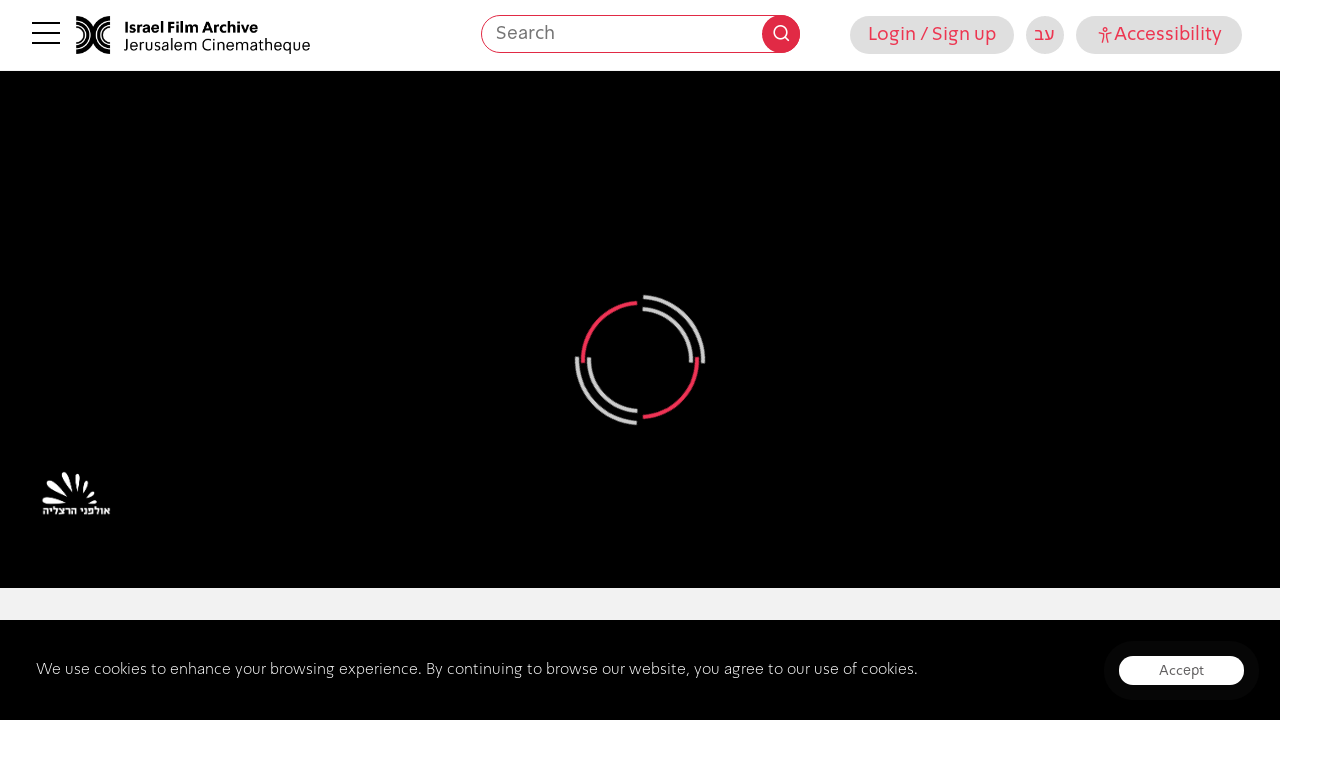

--- FILE ---
content_type: text/html; charset=UTF-8
request_url: https://jfc.org.il/wp-admin/admin-ajax.php
body_size: -329
content:
{"otp":"20160313versASE3230y6E3p7eH7F3NwCsECgEAUnhO4fL2zRqE6Q7CrBU44YjSp","playbackInfo":"eyJ2aWRlb0lkIjoiZjA4ZTEzM2EwYzYwNDcwNWJmZjVmNGM3NWM2NTIzZWIifQ=="}

--- FILE ---
content_type: text/css; charset=UTF-8
request_url: https://jfc.org.il/wp-content/themes/cinematech_fatfish/global/assets/css/icomoon.css?ver=2.1.31
body_size: 2221
content:
@font-face {
  font-family: 'icomoon';
  src:  url('fonts/icomoon.eot?txdh5s');
  src:  url('fonts/icomoon.eot?txdh5s#iefix') format('embedded-opentype'),
  url('fonts/icomoon.ttf?txdh5s') format('truetype'),
  url('fonts/icomoon.woff?txdh5s') format('woff'),
  url('fonts/icomoon.svg?txdh5s#icomoon') format('svg');
  font-weight: normal;
  font-style: normal;
  font-display: block;
}

[class^="icon-"], [class*=" icon-"] {
  /* use !important to prevent issues with browser extensions that change fonts */
  font-family: 'icomoon' !important;
  speak: never;
  font-style: normal;
  font-weight: normal;
  font-variant: normal;
  text-transform: none;
  line-height: 1;

  /* Better Font Rendering =========== */
  -webkit-font-smoothing: antialiased;
  -moz-osx-font-smoothing: grayscale;
}

.icon-icon_fullview_white:before {
  content: "\e947";
  color: #fff;
}
.icon-Combined-Shape-1:before {
  content: "\e953";
  color: #0277ff;
}
.icon-new-IFA-logo-final .path1:before {
  content: "\e96d";
  color: rgb(0, 0, 0);
}
.icon-new-IFA-logo-final .path2:before {
  content: "\e96e";
  margin-left: -4.423828125em;
  color: rgb(0, 0, 0);
}
.icon-new-IFA-logo-final .path3:before {
  content: "\e96f";
  margin-left: -4.423828125em;
  color: rgb(0, 0, 0);
}
.icon-new-IFA-logo-final .path4:before {
  content: "\e978";
  margin-left: -4.423828125em;
  color: rgb(0, 0, 0);
}
.icon-new-IFA-logo-final .path5:before {
  content: "\e979";
  margin-left: -4.423828125em;
  color: rgb(0, 0, 0);
}
.icon-new-IFA-logo-final .path6:before {
  content: "\e97a";
  margin-left: -4.423828125em;
  color: rgb(0, 0, 0);
}
.icon-new-IFA-logo-final .path7:before {
  content: "\e97b";
  margin-left: -4.423828125em;
  color: rgb(0, 0, 0);
}
.icon-new-IFA-logo-final .path8:before {
  content: "\e97c";
  margin-left: -4.423828125em;
  color: rgb(0, 0, 0);
}
.icon-new-IFA-logo-final .path9:before {
  content: "\e97d";
  margin-left: -4.423828125em;
  color: rgb(0, 0, 0);
}
.icon-new-IFA-logo-final .path10:before {
  content: "\e97e";
  margin-left: -4.423828125em;
  color: rgb(0, 0, 0);
}
.icon-new-IFA-logo-final .path11:before {
  content: "\e97f";
  margin-left: -4.423828125em;
  color: rgb(0, 0, 0);
}
.icon-new-IFA-logo-final .path12:before {
  content: "\e980";
  margin-left: -4.423828125em;
  color: rgb(0, 0, 0);
}
.icon-new-IFA-logo-final .path13:before {
  content: "\e981";
  margin-left: -4.423828125em;
  color: rgb(0, 0, 0);
}
.icon-new-IFA-logo-final .path14:before {
  content: "\e982";
  margin-left: -4.423828125em;
  color: rgb(0, 0, 0);
}
.icon-new-IFA-logo-final .path15:before {
  content: "\e983";
  margin-left: -4.423828125em;
  color: rgb(0, 0, 0);
}
.icon-new-IFA-logo-final .path16:before {
  content: "\e984";
  margin-left: -4.423828125em;
  color: rgb(0, 0, 0);
}
.icon-new-IFA-logo-final .path17:before {
  content: "\e985";
  margin-left: -4.423828125em;
  color: rgb(0, 0, 0);
}
.icon-new-IFA-logo-final .path18:before {
  content: "\e986";
  margin-left: -4.423828125em;
  color: rgb(0, 0, 0);
}
.icon-new-IFA-logo-final .path19:before {
  content: "\e987";
  margin-left: -4.423828125em;
  color: rgb(0, 0, 0);
}
.icon-new-IFA-logo-final .path20:before {
  content: "\e988";
  margin-left: -4.423828125em;
  color: rgb(0, 0, 0);
}
.icon-new-IFA-logo-final .path21:before {
  content: "\e989";
  margin-left: -4.423828125em;
  color: rgb(0, 0, 0);
}
.icon-new-IFA-logo-final .path22:before {
  content: "\e98a";
  margin-left: -4.423828125em;
  color: rgb(0, 0, 0);
}
.icon-new-IFA-logo-final .path23:before {
  content: "\e98b";
  margin-left: -4.423828125em;
  color: rgb(0, 0, 0);
}
.icon-new-IFA-logo-final .path24:before {
  content: "\e98c";
  margin-left: -4.423828125em;
  color: rgb(68, 68, 68);
}
.icon-new-IFA-logo-final .path25:before {
  content: "\e98d";
  margin-left: -4.423828125em;
  color: rgb(68, 68, 68);
}
.icon-new-IFA-logo-final .path26:before {
  content: "\e98e";
  margin-left: -4.423828125em;
  color: rgb(67, 67, 67);
}
.icon-new-IFA-logo-final .path27:before {
  content: "\e98f";
  margin-left: -4.423828125em;
  color: rgb(67, 67, 67);
}
.icon-new-IFA-logo-final .path28:before {
  content: "\e990";
  margin-left: -4.423828125em;
  color: rgb(66, 66, 66);
}
.icon-new-IFA-logo-final .path29:before {
  content: "\e991";
  margin-left: -4.423828125em;
  color: rgb(66, 66, 66);
}
.icon-new-IFA-logo-final .path30:before {
  content: "\e992";
  margin-left: -4.423828125em;
  color: rgb(65, 65, 65);
}
.icon-new-IFA-logo-final .path31:before {
  content: "\e993";
  margin-left: -4.423828125em;
  color: rgb(65, 65, 65);
}
.icon-new-IFA-logo-final .path32:before {
  content: "\e994";
  margin-left: -4.423828125em;
  color: rgb(64, 64, 64);
}
.icon-new-IFA-logo-final .path33:before {
  content: "\e995";
  margin-left: -4.423828125em;
  color: rgb(64, 64, 64);
}
.icon-new-IFA-logo-final .path34:before {
  content: "\e996";
  margin-left: -4.423828125em;
  color: rgb(63, 63, 63);
}
.icon-new-IFA-logo-final .path35:before {
  content: "\e997";
  margin-left: -4.423828125em;
  color: rgb(63, 63, 63);
}
.icon-new-IFA-logo-final .path36:before {
  content: "\e998";
  margin-left: -4.423828125em;
  color: rgb(62, 62, 62);
}
.icon-new-IFA-logo-final .path37:before {
  content: "\e999";
  margin-left: -4.423828125em;
  color: rgb(62, 62, 62);
}
.icon-new-IFA-logo-final .path38:before {
  content: "\e99a";
  margin-left: -4.423828125em;
  color: rgb(61, 61, 61);
}
.icon-new-IFA-logo-final .path39:before {
  content: "\e99b";
  margin-left: -4.423828125em;
  color: rgb(60, 60, 60);
}
.icon-new-IFA-logo-final .path40:before {
  content: "\e99c";
  margin-left: -4.423828125em;
  color: rgb(60, 60, 60);
}
.icon-new-IFA-logo-final .path41:before {
  content: "\e99d";
  margin-left: -4.423828125em;
  color: rgb(59, 59, 59);
}
.icon-new-IFA-logo-final .path42:before {
  content: "\e99e";
  margin-left: -4.423828125em;
  color: rgb(59, 59, 59);
}
.icon-new-IFA-logo-final .path43:before {
  content: "\e99f";
  margin-left: -4.423828125em;
  color: rgb(58, 58, 58);
}
.icon-new-IFA-logo-final .path44:before {
  content: "\e9a0";
  margin-left: -4.423828125em;
  color: rgb(58, 58, 58);
}
.icon-new-IFA-logo-final .path45:before {
  content: "\e9a1";
  margin-left: -4.423828125em;
  color: rgb(57, 57, 57);
}
.icon-new-IFA-logo-final .path46:before {
  content: "\e9a2";
  margin-left: -4.423828125em;
  color: rgb(57, 57, 57);
}
.icon-new-IFA-logo-final .path47:before {
  content: "\e9a3";
  margin-left: -4.423828125em;
  color: rgb(56, 56, 56);
}
.icon-new-IFA-logo-final .path48:before {
  content: "\e9a4";
  margin-left: -4.423828125em;
  color: rgb(56, 56, 56);
}
.icon-new-IFA-logo-final .path49:before {
  content: "\e9a5";
  margin-left: -4.423828125em;
  color: rgb(55, 55, 55);
}
.icon-new-IFA-logo-final .path50:before {
  content: "\e9a6";
  margin-left: -4.423828125em;
  color: rgb(55, 55, 55);
}
.icon-new-IFA-logo-final .path51:before {
  content: "\e9a7";
  margin-left: -4.423828125em;
  color: rgb(54, 54, 54);
}
.icon-new-IFA-logo-final .path52:before {
  content: "\e9a8";
  margin-left: -4.423828125em;
  color: rgb(54, 54, 54);
}
.icon-new-IFA-logo-final .path53:before {
  content: "\e9a9";
  margin-left: -4.423828125em;
  color: rgb(53, 53, 53);
}
.icon-new-IFA-logo-final .path54:before {
  content: "\e9aa";
  margin-left: -4.423828125em;
  color: rgb(53, 53, 53);
}
.icon-new-IFA-logo-final .path55:before {
  content: "\e9ab";
  margin-left: -4.423828125em;
  color: rgb(52, 52, 52);
}
.icon-new-IFA-logo-final .path56:before {
  content: "\e9ac";
  margin-left: -4.423828125em;
  color: rgb(52, 52, 52);
}
.icon-new-IFA-logo-final .path57:before {
  content: "\e9ad";
  margin-left: -4.423828125em;
  color: rgb(51, 51, 51);
}
.icon-new-IFA-logo-final .path58:before {
  content: "\e9ae";
  margin-left: -4.423828125em;
  color: rgb(51, 51, 51);
}
.icon-new-IFA-logo-final .path59:before {
  content: "\e9af";
  margin-left: -4.423828125em;
  color: rgb(50, 50, 50);
}
.icon-new-IFA-logo-final .path60:before {
  content: "\e9b0";
  margin-left: -4.423828125em;
  color: rgb(50, 50, 50);
}
.icon-new-IFA-logo-final .path61:before {
  content: "\e9b1";
  margin-left: -4.423828125em;
  color: rgb(49, 49, 49);
}
.icon-new-IFA-logo-final .path62:before {
  content: "\e9b2";
  margin-left: -4.423828125em;
  color: rgb(49, 49, 49);
}
.icon-new-IFA-logo-final .path63:before {
  content: "\e9b3";
  margin-left: -4.423828125em;
  color: rgb(48, 48, 48);
}
.icon-new-IFA-logo-final .path64:before {
  content: "\e9b4";
  margin-left: -4.423828125em;
  color: rgb(48, 48, 48);
}
.icon-new-IFA-logo-final .path65:before {
  content: "\e9b5";
  margin-left: -4.423828125em;
  color: rgb(47, 47, 47);
}
.icon-new-IFA-logo-final .path66:before {
  content: "\e9b6";
  margin-left: -4.423828125em;
  color: rgb(47, 47, 47);
}
.icon-new-IFA-logo-final .path67:before {
  content: "\e9b7";
  margin-left: -4.423828125em;
  color: rgb(46, 46, 46);
}
.icon-new-IFA-logo-final .path68:before {
  content: "\e9b8";
  margin-left: -4.423828125em;
  color: rgb(46, 46, 46);
}
.icon-new-IFA-logo-final .path69:before {
  content: "\e9b9";
  margin-left: -4.423828125em;
  color: rgb(45, 45, 45);
}
.icon-new-IFA-logo-final .path70:before {
  content: "\e9ba";
  margin-left: -4.423828125em;
  color: rgb(45, 45, 45);
}
.icon-new-IFA-logo-final .path71:before {
  content: "\e9bb";
  margin-left: -4.423828125em;
  color: rgb(44, 44, 44);
}
.icon-new-IFA-logo-final .path72:before {
  content: "\e9bc";
  margin-left: -4.423828125em;
  color: rgb(44, 44, 44);
}
.icon-new-IFA-logo-final .path73:before {
  content: "\e9bd";
  margin-left: -4.423828125em;
  color: rgb(43, 43, 43);
}
.icon-new-IFA-logo-final .path74:before {
  content: "\e9be";
  margin-left: -4.423828125em;
  color: rgb(43, 43, 43);
}
.icon-new-IFA-logo-final .path75:before {
  content: "\e9bf";
  margin-left: -4.423828125em;
  color: rgb(42, 42, 42);
}
.icon-new-IFA-logo-final .path76:before {
  content: "\e9c0";
  margin-left: -4.423828125em;
  color: rgb(42, 42, 42);
}
.icon-new-IFA-logo-final .path77:before {
  content: "\e9c1";
  margin-left: -4.423828125em;
  color: rgb(41, 41, 41);
}
.icon-new-IFA-logo-final .path78:before {
  content: "\e9c2";
  margin-left: -4.423828125em;
  color: rgb(41, 41, 41);
}
.icon-new-IFA-logo-final .path79:before {
  content: "\e9c3";
  margin-left: -4.423828125em;
  color: rgb(40, 40, 40);
}
.icon-new-IFA-logo-final .path80:before {
  content: "\e9c4";
  margin-left: -4.423828125em;
  color: rgb(40, 40, 40);
}
.icon-new-IFA-logo-final .path81:before {
  content: "\e9c5";
  margin-left: -4.423828125em;
  color: rgb(39, 39, 39);
}
.icon-new-IFA-logo-final .path82:before {
  content: "\e9c6";
  margin-left: -4.423828125em;
  color: rgb(39, 39, 39);
}
.icon-new-IFA-logo-final .path83:before {
  content: "\e9c7";
  margin-left: -4.423828125em;
  color: rgb(38, 38, 38);
}
.icon-new-IFA-logo-final .path84:before {
  content: "\e9c8";
  margin-left: -4.423828125em;
  color: rgb(38, 38, 38);
}
.icon-new-IFA-logo-final .path85:before {
  content: "\e9c9";
  margin-left: -4.423828125em;
  color: rgb(37, 37, 37);
}
.icon-new-IFA-logo-final .path86:before {
  content: "\e9ca";
  margin-left: -4.423828125em;
  color: rgb(37, 37, 37);
}
.icon-new-IFA-logo-final .path87:before {
  content: "\e9cb";
  margin-left: -4.423828125em;
  color: rgb(36, 36, 36);
}
.icon-new-IFA-logo-final .path88:before {
  content: "\e9cc";
  margin-left: -4.423828125em;
  color: rgb(36, 36, 36);
}
.icon-new-IFA-logo-final .path89:before {
  content: "\e9cd";
  margin-left: -4.423828125em;
  color: rgb(35, 35, 35);
}
.icon-new-IFA-logo-final .path90:before {
  content: "\e9ce";
  margin-left: -4.423828125em;
  color: rgb(35, 35, 35);
}
.icon-new-IFA-logo-final .path91:before {
  content: "\e9cf";
  margin-left: -4.423828125em;
  color: rgb(34, 34, 34);
}
.icon-new-IFA-logo-final .path92:before {
  content: "\e9d0";
  margin-left: -4.423828125em;
  color: rgb(34, 34, 34);
}
.icon-new-IFA-logo-final .path93:before {
  content: "\e9d1";
  margin-left: -4.423828125em;
  color: rgb(33, 33, 33);
}
.icon-new-IFA-logo-final .path94:before {
  content: "\e9d2";
  margin-left: -4.423828125em;
  color: rgb(33, 33, 33);
}
.icon-new-IFA-logo-final .path95:before {
  content: "\e9d3";
  margin-left: -4.423828125em;
  color: rgb(32, 32, 32);
}
.icon-new-IFA-logo-final .path96:before {
  content: "\e9d4";
  margin-left: -4.423828125em;
  color: rgb(32, 32, 32);
}
.icon-new-IFA-logo-final .path97:before {
  content: "\e9d5";
  margin-left: -4.423828125em;
  color: rgb(31, 31, 31);
}
.icon-new-IFA-logo-final .path98:before {
  content: "\e9d6";
  margin-left: -4.423828125em;
  color: rgb(30, 30, 30);
}
.icon-new-IFA-logo-final .path99:before {
  content: "\e9d7";
  margin-left: -4.423828125em;
  color: rgb(30, 30, 30);
}
.icon-new-IFA-logo-final .path100:before {
  content: "\e9d8";
  margin-left: -4.423828125em;
  color: rgb(29, 29, 29);
}
.icon-new-IFA-logo-final .path101:before {
  content: "\e9d9";
  margin-left: -4.423828125em;
  color: rgb(29, 29, 29);
}
.icon-new-IFA-logo-final .path102:before {
  content: "\e9da";
  margin-left: -4.423828125em;
  color: rgb(28, 28, 28);
}
.icon-new-IFA-logo-final .path103:before {
  content: "\e9db";
  margin-left: -4.423828125em;
  color: rgb(28, 28, 28);
}
.icon-new-IFA-logo-final .path104:before {
  content: "\e9dc";
  margin-left: -4.423828125em;
  color: rgb(27, 27, 27);
}
.icon-new-IFA-logo-final .path105:before {
  content: "\e9dd";
  margin-left: -4.423828125em;
  color: rgb(27, 27, 27);
}
.icon-new-IFA-logo-final .path106:before {
  content: "\e9de";
  margin-left: -4.423828125em;
  color: rgb(26, 26, 26);
}
.icon-new-IFA-logo-final .path107:before {
  content: "\e9df";
  margin-left: -4.423828125em;
  color: rgb(26, 26, 26);
}
.icon-new-IFA-logo-final .path108:before {
  content: "\e9e0";
  margin-left: -4.423828125em;
  color: rgb(25, 25, 25);
}
.icon-new-IFA-logo-final .path109:before {
  content: "\e9e1";
  margin-left: -4.423828125em;
  color: rgb(25, 25, 25);
}
.icon-new-IFA-logo-final .path110:before {
  content: "\e9e2";
  margin-left: -4.423828125em;
  color: rgb(24, 24, 24);
}
.icon-new-IFA-logo-final .path111:before {
  content: "\e9e3";
  margin-left: -4.423828125em;
  color: rgb(24, 24, 24);
}
.icon-new-IFA-logo-final .path112:before {
  content: "\e9e4";
  margin-left: -4.423828125em;
  color: rgb(23, 23, 23);
}
.icon-new-IFA-logo-final .path113:before {
  content: "\e9e5";
  margin-left: -4.423828125em;
  color: rgb(23, 23, 23);
}
.icon-new-IFA-logo-final .path114:before {
  content: "\e9e6";
  margin-left: -4.423828125em;
  color: rgb(22, 22, 22);
}
.icon-new-IFA-logo-final .path115:before {
  content: "\e9e7";
  margin-left: -4.423828125em;
  color: rgb(22, 22, 22);
}
.icon-new-IFA-logo-final .path116:before {
  content: "\e9e8";
  margin-left: -4.423828125em;
  color: rgb(21, 21, 21);
}
.icon-new-IFA-logo-final .path117:before {
  content: "\e9e9";
  margin-left: -4.423828125em;
  color: rgb(21, 21, 21);
}
.icon-new-IFA-logo-final .path118:before {
  content: "\e9ea";
  margin-left: -4.423828125em;
  color: rgb(20, 20, 20);
}
.icon-new-IFA-logo-final .path119:before {
  content: "\e9eb";
  margin-left: -4.423828125em;
  color: rgb(20, 20, 20);
}
.icon-new-IFA-logo-final .path120:before {
  content: "\e9ec";
  margin-left: -4.423828125em;
  color: rgb(19, 19, 19);
}
.icon-new-IFA-logo-final .path121:before {
  content: "\e9ed";
  margin-left: -4.423828125em;
  color: rgb(19, 19, 19);
}
.icon-new-IFA-logo-final .path122:before {
  content: "\e9ee";
  margin-left: -4.423828125em;
  color: rgb(18, 18, 18);
}
.icon-new-IFA-logo-final .path123:before {
  content: "\e9ef";
  margin-left: -4.423828125em;
  color: rgb(18, 18, 18);
}
.icon-new-IFA-logo-final .path124:before {
  content: "\e9f0";
  margin-left: -4.423828125em;
  color: rgb(17, 17, 17);
}
.icon-new-IFA-logo-final .path125:before {
  content: "\e9f1";
  margin-left: -4.423828125em;
  color: rgb(17, 17, 17);
}
.icon-new-IFA-logo-final .path126:before {
  content: "\e9f2";
  margin-left: -4.423828125em;
  color: rgb(16, 16, 16);
}
.icon-new-IFA-logo-final .path127:before {
  content: "\e9f3";
  margin-left: -4.423828125em;
  color: rgb(16, 16, 16);
}
.icon-new-IFA-logo-final .path128:before {
  content: "\e9f4";
  margin-left: -4.423828125em;
  color: rgb(15, 15, 15);
}
.icon-new-IFA-logo-final .path129:before {
  content: "\e9f5";
  margin-left: -4.423828125em;
  color: rgb(15, 15, 15);
}
.icon-new-IFA-logo-final .path130:before {
  content: "\e9f6";
  margin-left: -4.423828125em;
  color: rgb(14, 14, 14);
}
.icon-new-IFA-logo-final .path131:before {
  content: "\e9f7";
  margin-left: -4.423828125em;
  color: rgb(14, 14, 14);
}
.icon-new-IFA-logo-final .path132:before {
  content: "\e9f8";
  margin-left: -4.423828125em;
  color: rgb(13, 13, 13);
}
.icon-new-IFA-logo-final .path133:before {
  content: "\e9f9";
  margin-left: -4.423828125em;
  color: rgb(13, 13, 13);
}
.icon-new-IFA-logo-final .path134:before {
  content: "\e9fa";
  margin-left: -4.423828125em;
  color: rgb(12, 12, 12);
}
.icon-new-IFA-logo-final .path135:before {
  content: "\e9fb";
  margin-left: -4.423828125em;
  color: rgb(12, 12, 12);
}
.icon-new-IFA-logo-final .path136:before {
  content: "\e9fc";
  margin-left: -4.423828125em;
  color: rgb(11, 11, 11);
}
.icon-new-IFA-logo-final .path137:before {
  content: "\e9fd";
  margin-left: -4.423828125em;
  color: rgb(11, 11, 11);
}
.icon-new-IFA-logo-final .path138:before {
  content: "\e9fe";
  margin-left: -4.423828125em;
  color: rgb(10, 10, 10);
}
.icon-new-IFA-logo-final .path139:before {
  content: "\e9ff";
  margin-left: -4.423828125em;
  color: rgb(10, 10, 10);
}
.icon-new-IFA-logo-final .path140:before {
  content: "\ea00";
  margin-left: -4.423828125em;
  color: rgb(9, 9, 9);
}
.icon-new-IFA-logo-final .path141:before {
  content: "\ea01";
  margin-left: -4.423828125em;
  color: rgb(9, 9, 9);
}
.icon-new-IFA-logo-final .path142:before {
  content: "\ea02";
  margin-left: -4.423828125em;
  color: rgb(8, 8, 8);
}
.icon-new-IFA-logo-final .path143:before {
  content: "\ea03";
  margin-left: -4.423828125em;
  color: rgb(8, 8, 8);
}
.icon-new-IFA-logo-final .path144:before {
  content: "\ea04";
  margin-left: -4.423828125em;
  color: rgb(7, 7, 7);
}
.icon-new-IFA-logo-final .path145:before {
  content: "\ea05";
  margin-left: -4.423828125em;
  color: rgb(7, 7, 7);
}
.icon-new-IFA-logo-final .path146:before {
  content: "\ea06";
  margin-left: -4.423828125em;
  color: rgb(6, 6, 6);
}
.icon-new-IFA-logo-final .path147:before {
  content: "\ea07";
  margin-left: -4.423828125em;
  color: rgb(6, 6, 6);
}
.icon-new-IFA-logo-final .path148:before {
  content: "\ea08";
  margin-left: -4.423828125em;
  color: rgb(5, 5, 5);
}
.icon-new-IFA-logo-final .path149:before {
  content: "\ea09";
  margin-left: -4.423828125em;
  color: rgb(5, 5, 5);
}
.icon-new-IFA-logo-final .path150:before {
  content: "\ea0a";
  margin-left: -4.423828125em;
  color: rgb(4, 4, 4);
}
.icon-new-IFA-logo-final .path151:before {
  content: "\ea0b";
  margin-left: -4.423828125em;
  color: rgb(4, 4, 4);
}
.icon-new-IFA-logo-final .path152:before {
  content: "\ea0c";
  margin-left: -4.423828125em;
  color: rgb(3, 3, 3);
}
.icon-new-IFA-logo-final .path153:before {
  content: "\ea0d";
  margin-left: -4.423828125em;
  color: rgb(3, 3, 3);
}
.icon-new-IFA-logo-final .path154:before {
  content: "\ea0e";
  margin-left: -4.423828125em;
  color: rgb(2, 2, 2);
}
.icon-new-IFA-logo-final .path155:before {
  content: "\ea0f";
  margin-left: -4.423828125em;
  color: rgb(2, 2, 2);
}
.icon-new-IFA-logo-final .path156:before {
  content: "\ea10";
  margin-left: -4.423828125em;
  color: rgb(1, 1, 1);
}
.icon-new-IFA-logo-final .path157:before {
  content: "\ea11";
  margin-left: -4.423828125em;
  color: rgb(0, 0, 0);
}
.icon-new-IFA-logo-final .path158:before {
  content: "\ea12";
  margin-left: -4.423828125em;
  color: rgb(0, 0, 0);
}
.icon-new-IFA-logo-final .path159:before {
  content: "\ea13";
  margin-left: -4.423828125em;
  color: rgb(0, 0, 0);
}
.icon-new-IFA-logo-final .path160:before {
  content: "\ea14";
  margin-left: -4.423828125em;
  color: rgb(255, 255, 255);
}
.icon-google:before {
  content: "\e969";
}
.icon-icon_mailbox:before {
  content: "\e96c";
  color: #e12a45;
}
.icon-UI_icon_warning_delete:before {
  content: "\e966";
  color: #e12a45;
}
.icon-UI_icon_warning_delete_1:before {
  content: "\e967";
  color: #e12a45;
}
.icon-UI_icon_warning_delete_Copy_3:before {
  content: "\e968";
  color: #e12a45;
}
.icon-icon_google3 .path1:before {
  content: "\e970";
  color: rgb(62, 130, 241);
}
.icon-icon_google3 .path2:before {
  content: "\e971";
  margin-left: -1em;
  color: rgb(50, 167, 83);
}
.icon-icon_google3 .path3:before {
  content: "\e972";
  margin-left: -1em;
  color: rgb(249, 187, 0);
}
.icon-icon_google3 .path4:before {
  content: "\e973";
  margin-left: -1em;
  color: rgb(231, 65, 51);
}
.icon-icon_google2 .path1:before {
  content: "\e974";
  color: rgb(62, 130, 241);
}
.icon-icon_google2 .path2:before {
  content: "\e975";
  margin-left: -1em;
  color: rgb(50, 167, 83);
}
.icon-icon_google2 .path3:before {
  content: "\e976";
  margin-left: -1em;
  color: rgb(249, 187, 0);
}
.icon-icon_google2 .path4:before {
  content: "\e977";
  margin-left: -1em;
  color: rgb(231, 65, 51);
}
.icon-icon_facebook .path1:before {
  content: "\e95c";
  color: rgb(24, 119, 242);
}
.icon-icon_facebook .path2:before {
  content: "\e95d";
  margin-left: -0.94140625em;
  color: rgb(255, 255, 255);
}
.icon-icon_archive_catalog:before {
  content: "\e94b";
  color: #9b9b9b;
}
.icon-eye1:before {
  content: "\e951";
  color: #fff;
}
.icon-movie_external_link:before {
  content: "\e943";
  color: #e12a45;
}
.icon-UI_arrow_back_black_1x_1:before {
  content: "\e95a";
}
.icon-UI_icon_v_green_Copy_2:before {
  content: "\e959";
  color: #00c278;
}
.icon-icon_soundfile:before {
  content: "\e940";
  color: #9b9b9b;
}
.icon-logos_logo_cinema_english:before {
  content: "\e96b";
}
.icon-logos_logo_cinema:before {
  content: "\e96a";
}
.icon-UI_icon_pdf:before {
  content: "\e93e";
  color: #e12a45;
}
.icon-age_marker_red-1:before {
  content: "\e957";
  color: #e12a45;
}
.icon-icon-4k_white:before {
  content: "\e93f";
  color: #fff;
}
.icon-google1 .path1:before {
  content: "\e95e";
  color: rgb(62, 130, 241);
}
.icon-google1 .path2:before {
  content: "\e95f";
  margin-left: -1em;
  color: rgb(50, 167, 83);
}
.icon-google1 .path3:before {
  content: "\e960";
  margin-left: -1em;
  color: rgb(249, 187, 0);
}
.icon-google1 .path4:before {
  content: "\e961";
  margin-left: -1em;
  color: rgb(231, 65, 51);
}
.icon-icon_next_big:before {
  content: "\e939";
  color: #fff;
}
.icon-icon_play_big:before {
  content: "\e93a";
  color: #fff;
}
.icon-icon_prev_big:before {
  content: "\e93b";
  color: #fff;
}
.icon-icon_help:before {
  content: "\ea18";
}
.icon-icon_negisut:before {
  content: "\ea17";
}
.icon-icons_icon_fullscreen_white_copy:before {
  content: "\ea16";
  color: #fff;
}
.icon-icons_icon_save_white:before {
  content: "\ea15";
  color: #f8f8f8;
}
.icon-more:before {
  content: "\e965";
  color: #9b9b9b;
}
.icon-exit_fullscreen:before {
  content: "\e964";
  color: #fff;
}
.icon-icons_icon_fullscreen_blue:before {
  content: "\e963";
  color: #0170f3;
}
.icon-icons_icon_quickview_white:before {
  content: "\e962";
  color: #c2c2c2;
}
.icon-icons_icon_search_black:before {
  content: "\e95b";
}
.icon-timer:before {
  content: "\e958";
  color: #9b9b9b;
}
.icon-double_heart:before {
  content: "\e950";
  color: #9b9b9b;
}
.icon-delete:before {
  content: "\e94f";
  color: #9b9b9b;
}
.icon-settings:before {
  content: "\e94e";
  color: #9b9b9b;
}
.icon-login:before {
  content: "\e94d";
  color: #9b9b9b;
}
.icon-exhibitions:before {
  content: "\e94c";
  color: #9b9b9b;
}
.icon-icons_icon_collection_gray_copy_1:before {
  content: "\e93d";
  color: #fff;
}
.icon-icon_decades:before {
  content: "\e955";
  color: #9b9b9b;
}
.icon-icon_location:before {
  content: "\e946";
  color: #9b9b9b;
}
.icon-icon_person:before {
  content: "\e945";
  color: #9b9b9b;
}
.icon-icons_icon_sound_subs_white_copy_2:before {
  content: "\e942";
  color: #fff;
}
.icon-icons_icon_copyright_gray:before {
  content: "\e941";
  color: #9b9b9b;
}
.icon-icon_close_volume:before {
  content: "\e938";
  color: #e12a45;
}
.icon-icon_full-screen:before {
  content: "\e937";
  color: #fff;
}
.icon-icon_changeDubbing:before {
  content: "\e936";
  color: #fff;
}
.icon-icon_sound_subs:before {
  content: "\e934";
  color: #fff;
}
.icon-icons_icon_subtitles:before {
  content: "\e935";
  color: #fff;
}
.icon-icon_volume:before {
  content: "\e933";
  color: #fff;
}
.icon-icon_play:before {
  content: "\e932";
  color: #fff;
}
.icon-arrow_back:before {
  content: "\e931";
}
.icon-backtotop:before {
  content: "\e92a";
  color: #fff;
}
.icon-pause_white:before {
  content: "\e929";
  color: #fff;
}
.icon-choose_lang:before {
  content: "\e92c";
}
.icon-logo:before {
  content: "\e928";
  color: #fff;
}
.icon-logo_cinema .path1:before {
  content: "\e921";
  color: rgb(34, 30, 31);
}
.icon-logo_cinema .path2:before {
  content: "\e922";
  margin-left: -3.4541015625em;
  color: rgb(34, 30, 31);
}
.icon-logo_cinema .path3:before {
  content: "\e923";
  margin-left: -3.4541015625em;
  color: rgb(34, 30, 31);
}
.icon-logo_cinema .path4:before {
  content: "\e924";
  margin-left: -3.4541015625em;
  color: rgb(34, 30, 31);
}
.icon-logo_cinema .path5:before {
  content: "\e925";
  margin-left: -3.4541015625em;
  color: rgb(34, 30, 31);
}
.icon-logo_cinema .path6:before {
  content: "\e926";
  margin-left: -3.4541015625em;
  color: rgb(34, 30, 31);
}
.icon-logo_cinema .path7:before {
  content: "\e927";
  margin-left: -3.4541015625em;
  color: rgb(0, 0, 0);
}
.icon-subtitles:before {
  content: "\e92d";
  color: #fff;
}
.icon-fullscreen:before {
  content: "\e92f";
  color: #fff;
}
.icon-play_next:before {
  content: "\e930";
  color: #fff;
}
.icon-play_prev:before {
  content: "\e91b";
  color: #fff;
}
.icon-dubb:before {
  content: "\e92e";
  color: #fff;
}
.icon-heart_full:before {
  content: "\e920";
  color: #0170f3;
}
.icon-pencil:before {
  content: "\e91f";
  color: #9b9b9b;
}
.icon-about_film:before {
  content: "\e91d";
  color: #9b9b9b;
}
.icon-share:before {
  content: "\e91e";
  color: #9b9b9b;
}
.icon-collection_list:before {
  content: "\e91c";
  color: #0170f3;
}
.icon-catalog_info:before {
  content: "\e92b";
  color: #9b9b9b;
}
.icon-black_arrow .path1:before {
  content: "\e917";
  color: rgb(222, 233, 246);
}
.icon-black_arrow .path2:before {
  content: "\e918";
  margin-left: -1em;
  color: rgb(222, 233, 246);
}
.icon-black_arrow .path3:before {
  content: "\e919";
  margin-left: -1em;
  color: rgb(0, 0, 0);
}
.icon-black_arrow .path4:before {
  content: "\e91a";
  margin-left: -1em;
  color: rgb(0, 0, 0);
}
.icon-type_collection:before {
  content: "\e954";
  color: #9b9b9b;
}
.icon-type_film:before {
  content: "\e911";
  color: #9b9b9b;
}
.icon-icons_icon_pastday_gray:before {
  content: "\e915";
  color: #9b9b9b;
}
.icon-icons_icon_people_gray:before {
  content: "\e952";
  color: #9b9b9b;
}
.icon-icons_icon_search_gray_copy:before {
  content: "\e912";
  color: #9b9b9b;
}
.icon-type_subject:before {
  content: "\e914";
  color: #9b9b9b;
}
.icon-icons_icon_collection_white1:before {
  content: "\e909";
  color: #f8f8f8;
}
.icon-icons_icon_film_white:before {
  content: "\e90a";
  color: #f8f8f8;
}
.icon-icons_icon_search_white:before {
  content: "\e90b";
  color: #f8f8f8;
}
.icon-icons_icon_topic_white:before {
  content: "\e90c";
  color: #f8f8f8;
}
.icon-icons_icon_collection_white:before {
  content: "\e908";
  color: #f8f8f8;
}
.icon-info3:before {
  content: "\e90f";
}
.icon-cloud-upload:before {
  content: "\e907";
}
.icon-social-facebook:before {
  content: "\e910";
}
.icon-info-outline:before {
  content: "\e90e";
}
.icon-flag:before {
  content: "\e94a";
}
.icon-clear:before {
  content: "\e93c";
}
.icon-info_outline:before {
  content: "\e90d";
}
.icon-arrow-left-circle:before {
  content: "\e916";
}
.icon-eye:before {
  content: "\e906";
}
.icon-search:before {
  content: "\e904";
}
.icon-plus:before {
  content: "\e900";
}
.icon-film:before {
  content: "\e901";
}
.icon-movies:before {
  content: "\e901";
}
.icon-videos:before {
  content: "\e901";
}
.icon-info2:before {
  content: "\e903";
}
.icon-arrow-thin-right1:before {
  content: "\e948";
}
.icon-arrow-right:before {
  content: "\e949";
}
.icon-arrow-thin-right:before {
  content: "\e944";
}
.icon-edit-pencil:before {
  content: "\e905";
}
.icon-info1:before {
  content: "\e902";
}
.icon-asterisk:before {
  content: "\f069";
}
.icon-envelope-o:before {
  content: "\f003";
}
.icon-star:before {
  content: "\f005";
}
.icon-film1:before {
  content: "\f008";
}
.icon-check:before {
  content: "\f00c";
}
.icon-close:before {
  content: "\f00d";
}
.icon-remove:before {
  content: "\f00d";
}
.icon-times:before {
  content: "\f00d";
}
.icon-type_course:before {
  content: "\f02e";
}
.icon-heart-o:before {
  content: "\f08a";
}
.icon-external-link:before {
  content: "\f08e";
}
.icon-share_twitter:before {
  content: "\f099";
}
.icon-share_facebook:before {
  content: "\f09a";
}
.icon-type_meeting:before {
  content: "\f0c0";
}
.icon-angle-down:before {
  content: "\f107";
}
.icon-info:before {
  content: "\f129";
}
.icon-filetype-pdf:before {
  content: "\f1c1";
}
.icon-filetype-image:before {
  content: "\f1c5";
}
.icon-filetype-audio:before {
  content: "\f1c7";
}
.icon-filetype-video:before {
  content: "\f1c8";
}
.icon-share_whatsapp:before {
  content: "\f232";
}
.icon-icons_icon_collection_blue:before {
  content: "\e954";
}


--- FILE ---
content_type: text/css; charset=UTF-8
request_url: https://jfc.org.il/wp-content/themes/cinematech_fatfish/front-site/assets/font-simpler/stylesheet.css?ver=6.7.1
body_size: -169
content:
/*! 
TODO IF THEY ACCEPT THE FONT
Generate all formats in  Font Squirrel (https://www.fontsquirrel.com) */
@font-face {
    font-family: 'Simpler';
    src: url('/wp-content/themes/cinematech_fatfish/front-site/assets/font-simpler/SimplerPro_HLAR-Light.otf') format('opentype');
    font-weight: 100;
    font-style: normal;
}

@font-face {
    font-family: 'Simpler';
    src: url('/wp-content/themes/cinematech_fatfish/front-site/assets/font-simpler/SimplerPro_HLAR-Regular.otf') format('opentype');
    font-weight: 400;
    font-style: normal;
}

@font-face {
    font-family: 'Simpler';
    src: url('/wp-content/themes/cinematech_fatfish/front-site/assets/font-simpler/SimplerPro_HLAR-Semibold.otf') format('opentype');
    font-weight: 500;
    font-style: normal;
}

@font-face {
    font-family: 'Simpler';
    src: url('/wp-content/themes/cinematech_fatfish/front-site/assets/font-simpler/SimplerPro_HLAR-Bold.otf') format('opentype');
    font-weight: 600;
    font-style: normal;
}

@font-face {
    font-family: 'Simpler';
    src: url('/wp-content/themes/cinematech_fatfish/front-site/assets/font-simpler/SimplerPro_HLAR-Black.otf') format('opentype');
    font-weight: 800;
    font-style: normal;
}


/* 
@font-face {
    font-family: 'simplerpro_hlarsemibold';
    src: url('simplerpro_hlar-semibold-webfont.woff2') format('woff2'),
         url('simplerpro_hlar-semibold-webfont.woff') format('woff');
    font-weight: normal;
    font-style: normal;

}




@font-face {
    font-family: 'simplerpro_hlarregular';
    src: url('simplerpro_hlar-regular-webfont.woff2') format('woff2'),
         url('simplerpro_hlar-regular-webfont.woff') format('woff');
    font-weight: normal;
    font-style: normal;

}




@font-face {
    font-family: 'simplerpro_hlarlight';
    src: url('simplerpro_hlar-light-webfont.woff2') format('woff2'),
         url('simplerpro_hlar-light-webfont.woff') format('woff');
    font-weight: normal;
    font-style: normal;

}



@font-face {
    font-family: 'simplerpro_hlarblack';
    src: url('simplerpro_hlar-black-webfont.woff2') format('woff2'),
         url('simplerpro_hlar-black-webfont.woff') format('woff');
    font-weight: normal;
    font-style: normal;

}




@font-face {
    font-family: 'simplerpro_hlarbold';
    src: url('/wp-content/themes/cinematech_fatfish/front-site/assets/font-simpler/simplerpro_hlar-regular-webfont.woff2') format('woff2'),
         url('/wp-content/themes/cinematech_fatfish/front-site/assets/font-simpler/simplerpro_hlar-regular-webfont.woff') format('woff');
    font-weight: normal;
    font-style: normal;

} */

--- FILE ---
content_type: application/javascript; charset=UTF-8
request_url: https://jfc.org.il/wp-content/themes/cinematech_fatfish/front-site/assets/js/player.js?ver=2.1.31
body_size: 3246
content:
var vdo, movie_timer, interval;
var first_watch = true;
var play_on_load = false;
var videoElement, singlePlayer;// = vdo.getObjects()[0];

if (typeof get_vdoCipher_params_new !== "undefined" && jQuery('#single_video_vdocipher').length > 0 && getCurrentVideoID()) {
    jQuery('#player_overlay_buttons').css('z-index', '999');
    jQuery.ajax({
        url: globalVars.ajaxurl,
        data: {
            action: 'player_data',
            timestamp: (new Date()).getTime(),
            video_id: getCurrentVideoID()
        },
        method: 'POST',
        dataType: 'JSON'
    }).done(function (data) {
        if(data.otp && data.playbackInfo){
            // vdo.add(get_vdoCipher_params_new(data.otp,data.playbackInfo));
            jQuery('#single_video_vdocipher').append('<iframe style="width:100%; height: 100%" src="https://player.vdocipher.com/v2/?otp='+ data.otp + '&playbackInfo='+ data.playbackInfo +'&preload=true&ccLanguage='+ (typeof wpml_current_lang !== "undefined" && wpml_current_lang === 'eng'? 'en':'he') +'&primaryColor=#e12a45" frameborder="0" allow="encrypted-media" allowfullscreen ></iframe>')
            const iframe = jQuery('#single_video_vdocipher iframe')[0];
            jQuery('#player_overlay_buttons .load_movie_ajax,.video_pauseplay_btn').hide();
            singlePlayer = VdoPlayer.getInstance(iframe);
            videoElement = singlePlayer.video;
            isTrailer = displaySuggested = '';
            isTrailer = is_trailer();
            if( jQuery('body.movie-template-default').length && !isTrailer || jQuery('.general_film-template-default').jQuery || jQuery('.movie-template-default').jQuery){
                displaySuggested = true;
            }
            videoElement.addEventListener('play', function () {
                if(play_on_load){
                    videoElement.pause();
                    play_on_load = false;
                    return;
                }
                jQuery('#video_player_wrap').attr('data-status', 'play');
                setTimer();
                check_status();
            })
            videoElement.addEventListener('pause', function () {
                jQuery('.video_pauseplay_btn').show();
                PauseVideo();
            });
            videoElement.addEventListener('ended', function () {
                singlePlayer.api.setFullscreen(false);
                var next = jQuery('[data-videoaction = "nextVideo"]').attr('href');
                if(next === '' && jQuery('#watch-more-videos').length && displaySuggested){
                    jQuery('#watch-more-videos').addClass('show')
                }
                else if (next && next !== '#') {
                    get_another_video_ajax(jQuery('.active.item').next());
                }
            });
            // video_events();
        } else {
            jQuery('#single_video_vdocipher').remove();
            jQuery('#show_trailer').removeClass('hidden');
        }
    });

}
// else if (typeof get_vdoCipher_params !== "undefined" && jQuery('#single_video_vdocipher').length > 0) {
//     vdo.add(get_vdoCipher_params());
// }
if (typeof num_seconds_save_movie !== "undefined") {
    var interval = num_seconds_save_movie();
}
if (!interval){
    interval = 10;
}
jQuery(document).on('ready', function() {
    // console.log(videoElement);
    jQuery('.video_pauseplay_btn').on('click', function () {
        if(jQuery(this).hasClass('login-btn')){
            jQuery('[data-popup_id = "login_registration_popup"]').click();
        } else {
            if(videoElement.paused){
                videoElement.play();
            } else {
                videoElement.pause();
            }
            // var status = videoElement.status;
            // switch (status) {
            //     case 1: // Video is playing
            //         videoElement.pause();
            //         break;
            //     default:
            //         videoElement.play();
            //
            // }
        }
    });
    // video_events();

    jQuery('body').on('click', '.load_movie_ajax', function (e) {
        e.preventDefault();
        var id = jQuery(this).attr('data-id');
        var $this = jQuery('#tab_collection_items .item[data-id = "' + id + '"]');
        if ($this.is('.active')) {

        } else {
            get_another_video_ajax($this);
        }
    });

    jQuery(document).on('click', '#replay', function(e){
        e.preventDefault();
        jQuery('#watch-more-videos').removeClass('show')
        videoElement.play();
    })
});
function PauseVideo(){
    if(videoElement.currentTime == videoElement.duration){
        jQuery('#video_player_wrap .video_pauseplay_btn').hide()
    } else {
        jQuery('#video_player_wrap .video_pauseplay_btn').show()
    }
    jQuery('#video_player_wrap').attr('data-status', 'pause');
    StopTimer();
    save_movie_to_playlist();
}
// function onVdoCipherAPIReady() {
//     // api is ready to use
//
//     // get reference to player
//     var v = vdo.getObjects()[0];
//
//     setInterval(function() {
//         // document.querySelector('#tp').value = v.totalPlayed;
//         // document.querySelector('#tc').value = v.totalCovered;
//     }, 1000);
// }
//
//
function get_another_video_ajax($this) {
    var id = $this.attr('data-id');
    //var body_color = jQuery('body.blue').length > 0 ? 'blue' : 'pink';
    body_color = 'pink';
    save_movie_to_playlist();

    var has_video_params = $this.attr('data-otp');
    jQuery.ajax({
        url: globalVars.ajaxurl,
        data: {id: id, action: 'load_collection_movie_ajax', body_color: body_color, has_video_params: has_video_params},
        method: 'POST',
        dataType: 'JSON'
    }).done(function (data) {
        afterAjax = true;
        player_allowed_toggle(data.notAllowed)
        saved = false;
        jQuery('#post_id').val(id);
        $this.addClass('active').siblings().removeClass('active');
        var href = $this.attr('href');
        window.history.replaceState('', '', href);
        // טעינת תוכן הסרט
        if (data.about_video) {
            jQuery('#tab_about_video').html(data.about_video);
            jQuery('.movie_collection_desc').html($this.find('.item_hidden_text').html());
        }
        if (data.studio_logo_url) {
            jQuery('.player_overlay_studio_logo').attr('src', data.studio_logo_url).show();
        } else {
            jQuery('.player_overlay_studio_logo').hide();
        }
        if (data.k_label) {
            jQuery('.player_overlay_4k').show();
        } else {
            jQuery('.player_overlay_4k').hide();
        }
        if (data.order_btns_display)
            jQuery('.order_btns').css('display', data.order_btns_display);

        var prev_href = prev_id = next_href = next_id = '';
        // כפתורי הקודם/ הבא בנגן
        if ($this.prev().length > 0) {
            prev_href = $this.prev().attr('href');
            prev_id = $this.prev().attr('data-id');
        }
        if ($this.next('.item').length > 0) {
            next_href = $this.next().attr('href');
            next_id = $this.next().attr('data-id');
        }
        jQuery('[data-videoaction = "prevVideo"]').attr({
            href: prev_href,
            'data-id': prev_id,
        });
        jQuery('[data-videoaction = "nextVideo"]').attr({
            href: next_href,
            'data-id': next_id,
        });

        // טעינת הסרטון עצמו
        var obj = {};
        if (has_video_params) {
            obj.otp = $this.attr('data-otp');
            obj.playbackInfo = $this.attr('data-playbackinfo');
        } else {
            obj.otp = data.vdiCipher_arr.otp;
            obj.playbackInfo = data.vdiCipher_arr.playbackInfo;
            $this.attr('data-otp', data.vdiCipher_arr.otp);
            $this.attr('data-playbackinfo', data.vdiCipher_arr.playbackInfo);
        }
        change_cipher_video(obj);
        // video_events();
    });
}

function change_cipher_video(movie_params){

    var params = get_vdo_params_arr(movie_params);
    // vdo.add(params);
    if(params.is_main_movie) {
        player.api.loadVideo({otp: movie_params.otp, playbackInfo: params.playbackInfo});
        // var videos = vdo.getObjects();
        // const movieObj = videos.find(el=> el._embedInfo.otp === params.otp);
        // if(movieObj)
        // videoElement = singlePlayer.load;
        setTimer();
        // video_events();
    }
}

var video_events_init = [];

function video_events(){
    let videos = vdo.getObjects();
    videos.forEach((videoElementEvery) => {
      if(!video_events_init[videoElementEvery._playbackInfo.videoId]){
          videoElementEvery.addEventListener('load', function () {
              if (/ipad|iphone|ipod/i.test(navigator.userAgent)) {
                  jQuery('body').addClass('ios_device');
                  document.querySelectorAll('.ytp-fullscreen-button').forEach(a => a.remove());
              }else{
                  jQuery('#player_overlay_icons').appendTo('#single_video_vdocipher .vc-container');

              }
              if(isLoadMute()) {
                  if(jQuery('.ytp-mute-button[mpml-on-click="mute"] svg').length) {
                      jQuery('.ytp-mute-button[mpml-on-click="mute"] svg')[0].outerHTML = '<svg width="28px" height="35px" viewBox="0 0 52 35" version="1.1" xmlns="http://www.w3.org/2000/svg" xmlns:xlink="http://www.w3.org/1999/xlink"><g id="Page-1" stroke="none" stroke-width="1" fill="none" fill-rule="evenodd"><g id="איקון-ללא-קול-חדש" transform="translate(-92.000000, -70.000000)" fill="#FF0000"><g id="icon/icon_no_sound_big" transform="translate(92.000000, 70.000000)"><path d="M22,0 L22,35 L8.46153846,24.2307692 L0,24.2307692 L0,10.7692308 L8.46153846,10.7692308 L22,0 Z M39.5,5 C46.4035594,5 52,10.5964406 52,17.5 C52,24.4035594 46.4035594,30 39.5,30 C32.5964406,30 27,24.4035594 27,17.5 C27,10.5964406 32.5964406,5 39.5,5 Z M47.1945516,11.9271335 L33.9271335,25.1945516 C35.4925519,26.3302914 37.4180666,27 39.5,27 C44.7467051,27 49,22.7467051 49,17.5 C49,15.4180666 48.3302914,13.4925519 47.1945516,11.9271335 Z M39.5,8 C34.2532949,8 30,12.2532949 30,17.5 C30,19.5819334 30.6697086,21.5074481 31.8054484,23.0728665 L45.0728665,9.80544835 C43.5074481,8.66970857 41.5819334,8 39.5,8 Z" id="Combined-Shape"></path></g></g></g></svg>'
                      jQuery('.ytp-mute-button[mpml-on-click="unmute"] svg')[0].outerHTML = '<svg width="28px" height="35px" viewBox="0 0 52 35" version="1.1" xmlns="http://www.w3.org/2000/svg" xmlns:xlink="http://www.w3.org/1999/xlink"><g id="Page-1" stroke="none" stroke-width="1" fill="none" fill-rule="evenodd"><g id="איקון-ללא-קול-חדש" transform="translate(-92.000000, -70.000000)" fill="#FF0000"><g id="icon/icon_no_sound_big" transform="translate(92.000000, 70.000000)"><path d="M22,0 L22,35 L8.46153846,24.2307692 L0,24.2307692 L0,10.7692308 L8.46153846,10.7692308 L22,0 Z M39.5,5 C46.4035594,5 52,10.5964406 52,17.5 C52,24.4035594 46.4035594,30 39.5,30 C32.5964406,30 27,24.4035594 27,17.5 C27,10.5964406 32.5964406,5 39.5,5 Z M47.1945516,11.9271335 L33.9271335,25.1945516 C35.4925519,26.3302914 37.4180666,27 39.5,27 C44.7467051,27 49,22.7467051 49,17.5 C49,15.4180666 48.3302914,13.4925519 47.1945516,11.9271335 Z M39.5,8 C34.2532949,8 30,12.2532949 30,17.5 C30,19.5819334 30.6697086,21.5074481 31.8054484,23.0728665 L45.0728665,9.80544835 C43.5074481,8.66970857 41.5819334,8 39.5,8 Z" id="Combined-Shape"></path></g></g></g></svg>'
                      jQuery('.ytp-volume-panel').hide();
                  }
                  videoElement.mute();

              }
          });
          videoElementEvery.addEventListener('play', function () {
              jQuery('#video_player_wrap').attr('data-status', 'play');
              setTimer();
              check_status();
          });
          videoElementEvery.addEventListener('pause', function () {
              PauseVideo();
          });
          isTrailer = displaySuggested = '';
          isTrailer = is_trailer();
          if( jQuery('body.movie-template-default').length && !isTrailer || jQuery('.general_film-template-default').jQuery || jQuery('.movie-template-default').jQuery){
            displaySuggested = true;
          }
          videoElementEvery.addEventListener('ended', function () {
              singlePlayer.api.setFullscreen(false);
              var next = jQuery('[data-videoaction = "nextVideo"]').attr('href');
              if(next === '' && jQuery('#watch-more-videos').length && displaySuggested){
                  jQuery('#watch-more-videos').addClass('show')
              }
              else if (next && next !== '#') {
                  get_another_video_ajax(jQuery('.active.item').next());
              }
          });
          video_events_init[videoElementEvery._playbackInfo.videoId] = true;
      }
    });
}

function setTimer() {
    if (check_user_loggedin()) {
        clearInterval(movie_timer);
        movie_timer = setInterval(myTimer, (interval * 1000));
    }
}

function myTimer() {
    // console.log('timer');
    save_movie_to_playlist();
}

function StopTimer() {
    // console.log('clear timer');
    clearInterval(movie_timer);
}

function save_movie_to_playlist() {
    if (check_user_loggedin() && (globalVars.purchasedVideo || !is_trailer())) {
        var time = videoElement.currentTime;
        var total = videoElement.duration;
        var percentages = time * 100 / total;
        var end_meeting = 0;
        // console.log('time = ' + time + '; perc = ' + percentages);

        var collection_id = jQuery('#tab_about_collection header').length ? jQuery('#tab_about_collection header').attr('data-id') : '';

        if(first_watch && jQuery('body').hasClass('single-meeting')){
            end_meeting =1;
            first_watch = false;
        }
        jQuery.ajax({
            url: globalVars.ajaxurl,
            data: {
                action: 'save_movie_to_watch_list',
                movie_id: jQuery('#post_id').val(),
                unit_type: 1,
                percentage_watch: percentages,
                watch_time: time,
                experience_type: jQuery('#tab_about_video header').length ? jQuery('#tab_about_video header').attr('data-experience') : 'digital',
                collection_id: collection_id,
                end_meeting: end_meeting
            },
            method: 'POST',
            dataType: 'JSON'
        }).done(function (data) {
        });
    }
}
function player_allowed_toggle(param) {
    if (param) {
        setTimeout(function () {
            open_popup('invalid_country_popup', jQuery('#not_allowed_country'));
        }, 160);
        jQuery('body').addClass('not_allowed_country');
    } else {
        jQuery('body').removeClass('not_allowed_country');
    }
}

function check_user_loggedin() {
    return jQuery('body.logged-in').length > 0;
}
player_allowed_toggle(jQuery('#not_allowed_countries_div').length > 0);

function convert_time_to_seconds(hms){
    var a = hms.split(':'); // split it at the colons
    var seconds;

    if(a.length === 3) {
        seconds = (+a[0]) * 60 * 60 + (+a[1]) * 60 + (+a[2]);
    }else{
        seconds = (+a[0]) * 60 + (+a[1]);
    }
    return seconds;
}
function check_status() {
    if (check_user_loggedin()) {

    }
}

jQuery(document).on('ready', function () {
    jQuery('.share-ember').on('click', function(e){
        e.preventDefault();
        jQuery('.share-ember-popup').toggleClass('open','');
    });
});
window.addEventListener("orientationchange", function(event) {
    var orientation = (window.screen.orientation || {}).type || window.screen.mozOrientation || window.screen.msOrientation;

    if (["landscape-primary","landscape-secondary"].indexOf(orientation) !== -1) {
        singlePlayer.api.setFullscreen(true)
    }
});


--- FILE ---
content_type: application/javascript; charset=UTF-8
request_url: https://jfc.org.il/wp-content/themes/cinematech_fatfish/front-site/assets/js/save_user_data.js?ver=2.1.31
body_size: 740
content:
jQuery(document).on('ready', function() {
// שמירת הדירוג מעמוד הנגן
    jQuery('body').on('change', 'form[data-action="rate_item"] input[type="radio"]', function (e) {
        var id = jQuery(this).parent('form[data-action="rate_item"]').attr('data-id');
        var value_m = jQuery(this).val();
        var unit_type = jQuery(this).parent('form[data-action="rate_item"]').attr('data-type');
        var experience_type = jQuery('[role="tabpanel"].active header.movie_page_tab_header').attr('data-experience');
        ajax_obj = jQuery.ajax({
            url: globalVars.ajaxurl,
            dataType:"json",
            data: { 'item_id' : id, 'unit_type' : unit_type, 'experience_type': experience_type, 'rating' : value_m, 'action': 'update_movie_rating_to_watch_list'},
            method: 'POST'
        }).done(function (data) {
            jQuery('form[data-action = "rate_item"][data-id = "' + id + '"]').find('input[value = "' + value_m + '"]').prop('checked', true);
            jQuery('.main_data_user .item[data-id="' + id + '"]').attr('data-rating', value_m);
        }).error(function(data) {
            // console.log('error');
            // console.log(data);
        });
    });
// שמירת הביקורת מעמוד הנגן
    jQuery('#personal_review_save').on('click', function (e) {
        var id = jQuery(this).parents('#personal_review_popup').find('#personal_review_popup_input').attr('data-id');
        var review = jQuery(this).parents('#personal_review_popup').find('#personal_review_popup_input').val();
        var unit_type = jQuery(this).parents('#personal_review_popup').find('#personal_review_popup_input').attr('data-type');
        var experience_type = jQuery('[role="tabpanel"].active header.movie_page_tab_header').attr('data-experience');


        // שמירת הערך לעמוד נגן
        jQuery('.movie_page_tab_header[data-id = "' + id + '"]').find('.review_current_text').text(review);
        // שמירת הערך לעמוד רשימת צפייה
        jQuery('.review_popup_open').find('.review_current_text').text(review);
        // כאשר הפופאפ נסגר - צריך לעדכן את הטקסט של הכפתור שפתח אותו - הוסף בקורת או עריכת בקורת
        var $textarea = jQuery(this).find('#personal_review_popup_input');
        var $btn = jQuery('[data-popup_id = "personal_review_popup"][data-id = "' + id + '"]');
        var edit_status = $btn.find('.review_current_text').text().length === 0 || $btn.find('.review_current_text').text() === $btn.attr('data-default') ? 'before' : 'after';
        var text = $btn.attr('data-btn_text_' + edit_status + '_edit');
        $btn.find('.review_text_span').text(text);

        ajax_obj = jQuery.ajax({
            url: globalVars.ajaxurl,
            dataType:"json",
            data: { 'item_id' : id, 'unit_type' : unit_type, 'experience_type': experience_type, 'review' : review, 'action': 'update_movie_review_to_watch_list'},
            method: 'POST'
        }).done(function (data) {
        }).error(function(data) {
            // console.log('error');
            // console.log(data);
        });
    });
// העברת הסרט לסטטוס שמור/לא שמור
    jQuery('body').on('click', '[data-action="save_to_favorites"]', function (e) {
        var id = jQuery(this).attr('data-id');

        if(jQuery('body.single-collection').length > 0){
            // Save collection from collection sidebar
            var unit_type = 0;
            var experience_type = jQuery('body.blue').length > 0 ? 'history' : 'art';

            jQuery(this).toggleClass('active');

            var status = 'watched';
            if (jQuery(this).hasClass('active')) {
                status = 'save';
            }

            save_to_watch_list(id, unit_type, experience_type, status, null);

            jQuery("#site_main .item").each(function () {
                var movie_id = jQuery(this).attr("data-id");
                var movie_is_different = jQuery(this).is('.different_item');
                var movie_exp = get_movie_experience_in_collection(experience_type, movie_is_different);
                unit_type = 1;
                save_to_watch_list(id, unit_type, movie_exp, status, movie_id);
            });

        }else {
            var unit_type = jQuery(this).attr('data-type');
            var experience_type = jQuery('[role="tabpanel"].active header.movie_page_tab_header').attr('data-experience');

            jQuery('.movie_page_tab_header[data-id = "' + id + '"]').find('.save_to_favories_btn').toggleClass('active');
            var status = 'watched';
            if (jQuery(this).hasClass('active')) {
                status = 'save';
            }
            save_to_watch_list(id, unit_type, experience_type, status, null);

            if (unit_type == 0) {

                jQuery(".tab_collection_items_list a").each(function () {
                    var movie_id = jQuery(this).attr("data-id");
                    var movie_is_different = jQuery(this).is('.different_item');
                    var movie_exp = get_movie_experience_in_collection(experience_type, movie_is_different);
                    unit_type = 1;
                    save_to_watch_list(id, unit_type, movie_exp, status, movie_id);
                });
            }
        }
    });
});

function get_movie_experience_in_collection(collection_experience, movie_is_different){
    if(!movie_is_different)
        return collection_experience;
    if(collection_experience == 'history')
        return 'art';
    return 'history';
}
// debugger;
// jQuery('form[data-action="rate_item"] input[type="radio"]').change(function(){
function save_to_watch_list(id,unit_type,experience_type,status,movie_id){
    if(movie_id==null){
        if(unit_type==1){
            // שמירת סרט לא משוייך לאסופה
            var data = { 'movie_id' : id, 'unit_type' : unit_type, 'experience_type': experience_type, 'status' : status, 'action': 'save_movie_to_watch_list'};
        }else{
            // שמירת אסופה
            var data = { 'collection_id' : id, 'unit_type' : unit_type, 'experience_type': experience_type, 'status' : status, 'action': 'save_movie_to_watch_list'};
        }
    }else{
        // מצב של שמירת סרט המשוייך לאסופה
        var data = { 'collection_id' : id, 'movie_id' : movie_id, 'unit_type' : unit_type, 'experience_type': experience_type, 'status' : status, 'action': 'save_movie_to_watch_list'};
    }
    // console.log(data);
    ajax_obj = jQuery.ajax({
        url: globalVars.ajaxurl,
        dataType:"json",
        data: data,
        method: 'POST'
    }).done(function (data) {
        // console.log(data);
    }).error(function(data) {
        // console.log('error');
        // console.log(data);
    });
}


--- FILE ---
content_type: application/javascript; charset=UTF-8
request_url: https://jfc.org.il/wp-content/themes/cinematech_fatfish/front-site/assets/js/loademore_historic_search.js?ver=2.1.31
body_size: 1353
content:
var loadmore_search_point;
var scrollTop_point;
var search_results_items = jQuery('#search_results_items');
var thread = null;
var load_in_proccess = false;
jQuery(document).on('ready', function() {

    scrollTop_point = jQuery(window).height() * 1.5;
    // load_item_bg(jQuery('.bg_not_loaded').first());
    var search_results_items = jQuery('#search_results_items');
    // console.log(search_results_items);
    // if(jQuery('#search_results_items').length > 0  && (search_results_items.hasClass('first_results'))) {
    if(jQuery('#search_results_items .wrap_all_items').length > 0 ) {
        // calc_loadmore_search_scroll();
    }
    else {
        // console.log('no insert');
    }

});

// function load_item_bg($this) {
//     if($this.is('[data-background]')) {
//         var background = $this.data('background');
//         jQuery('#load_bgs').attr('src', background).on('load', function () {
//             $this.removeClass('bg_not_loaded');
//             $this.css('background-image', 'url(' + background + ')');
//             if($this.closest('.item').next('.item').length > 0)
//                 load_item_bg($this.closest('.item').next('.item').find('.bg_not_loaded'));
//         });
//     }else{
//         $this.removeClass('bg_not_loaded');
//         if($this.closest('.item').next('.item').length > 0)
//             load_item_bg($this.closest('.item').next('.item').find('.bg_not_loaded'));
//     }
// }
function get_url_params_exclude(exclude, href){
    if(!href)
    href = window.location.href;
    if(0 > href.indexOf('?'))
    return '';
    var hashes = href.slice(href.indexOf('?') + 1).split('&');
    var params = '';
    var sign = '?';
    for(var i = 0; i < hashes.length; i++)
    {
        hash = hashes[i].split('=');
        if(hash[0] != exclude) {
            params += sign + hashes[i];
            sign = '&';
        }
    }
    return params;
}
function calc_loadmore_search_scroll(){
    // loadmore_search_point = jQuery('#search_results_items .wrap_all_items')[0].scrollHeight - 1600;
    loadmore_search_point = jQuery('#search_results_items .wrap_all_items .wrapper-item').last().offset().top - 1600;
    jQuery('#search_results_items .wrap_all_items').on('scroll', check_loadmore_search_scroll);
}
function check_loadmore_search_scroll(){
    // console.log(loadmore_search_point);
    // console.log(jQuery('#search_results_items .wrap_all_items').scrollTop());
    // console.log(jQuery('#search_results_items .wrap_all_items')[0].scrollHeight);
    if(jQuery('#search_results_items .wrap_all_items').scrollTop() >= loadmore_search_point && !load_in_proccess) {
        load_in_proccess = true;
        jQuery('#search_results_items .wrap_all_items').off('scroll', check_loadmore_search_scroll);
        i_num_page++;
        // console.log('i_num_page:');
        // console.log(i_num_page);
        var bounds = map.getBounds();

        var ne = bounds.getNorthEast();
        var sw = bounds.getSouthWest();

        // console.log(ne.lat(), sw.lng());
        // console.log(sw.lat(), ne.lng());

        // if (thread) {
        //     clearTimeout(thread);
        // }
        // thread = setTimeout(function() {
        var count_items_l = jQuery('body .search_page_main #search_results_items > .wrap_all_items > .wrapper-item').length;
        console.log('count_all2');
        console.log(count_all);
        console.log(count_items_l);
        if(count_all > count_items_l){
            get_search_result(i_num_page,90,null, null, false, sw.lng, ne.lng, ne.lat, sw.lat,false,1);
        } else {
            load_in_proccess = false;
        }
        // }, 200);

        // loadmore_search_items_from_json();
    }
}
function loadmore_search_items_from_json() {
    var pathname = window.location.pathname;
    if(search_results_items.hasClass('first_results')){
        // console.log(pathname);
        jQuery('#search_results_items .wrap_all_items').off('scroll', check_loadmore_search_scroll);
        // טעינות ראשונות - מתוך הנתונים שכבר קיימים בHTML
        if (jQuery('#search_results_items > div > .item.hide').length > 0) {
            var i = 0;
            jQuery('#search_results_items > div > .item.hide').each(function (index, el) {
                if(i==10){
                    return false; // breaks
                }
                jQuery(this).show();
                jQuery(this).removeClass('hide');
                i++;
            });
            calc_loadmore_search_scroll();
        } else {// טעינות מתוך השרת
            // AJAX
            // var origin   = window.location.origin; // var pathname = window.location.pathname; // var namesite = pathname.substr(1);
            // var origin   = jQuery('#search_results_items').attr("data-url");
            // console.log(page);
            var url = globalVars.front_dir + '/ajax/loadmore_search_news_journal.php';
            var data = {};

            var posts_ids = '';
            jQuery('#search_results_items > div .item').each(function (index, el) {
                if (jQuery(this).attr("data-id") != '') {
                    posts_ids = posts_ids +jQuery(this).attr("data-id") +',';
                }
            });
            data = {
                'posts_ids' : posts_ids,
            };
            jQuery.ajax({
                type: "POST",
                url: url,
                data: data,
                // dataType: "json",
                success:function(data) {
                    console.log('success');
                    // console.log(data);
                    if (data!='') {
                        jQuery('#search_results_items > div').append(data);
                        // load_items_delay();
                        load_item_bg();
                        calc_loadmore_search_scroll();
                    }
                },
                error:function(data) {
                    console.log('error');
                    // console.log(data);
                }
            });
            // כל זה קורה done שאחרי הAJAX

            // לאחר סיום - הכנת הDOM לטעינה הבאה או איפוס טען עוד
            // var total   = jQuery('#search_results_items').attr("data-total"); // כאן להכניס את כמות הפריטים הסופית שתופיע בעמוד
            var total   = 150; // כאן להכניס את כמות הפריטים הסופית שתופיע בעמוד
            // var current = jQuery('#search_results_items > div > .item').length;
            var current = jQuery( "#search_results_items > div .item" ).length;
            // console.log('total: '+total);
            // console.log('current: '+current);
            // if (total > current) {// stop load more
            //     // calc_loadmore_search_scroll();
            // } else {
            //     jQuery('#loadmore_icon').remove();
            // }
        }
    }
}


jQuery('#search_results_items .wrap_all_items').on('scroll', function() {
    // console.log('scroll');
    var scrollTop = jQuery('#search_results_items .wrap_all_items').scrollTop();
    // console.log(scrollTop);
    if (scrollTop >= scrollTop_point)
    jQuery('.scroll-top').addClass('show');
    else
    jQuery('.scroll-top').removeClass('show');

});


--- FILE ---
content_type: application/javascript
request_url: https://hf.tranzila.com/assets/js/thostedf.js?ver=0.0.24a
body_size: 4455
content:
var TzlaHostedFields = new function() {
    var userfCallbId,userTerminal_name,bitReqID,bitLayout,isMobile;
    this.create = function(userConfig) {
        return new hufo(userConfig)
    };

    this.nowDT = function() {
        return Number(new Date);
    }

    var hufo = function(userConfig) {

        function sendMsg(targetWindow, msg, secureOrigin)
        {
            secureOrigin || (secureOrigin = "*");
            targetWindow.postMessage(JSON.stringify(msg), secureOrigin);
        }

        function listenMsg(fcallback)
        {
            window.addEventListener("message", function (msgEventObj)
            {
                var dataParsed;
                try
                {
                    dataParsed = JSON.parse(msgEventObj.data);
                    fcallback(dataParsed, msgEventObj);
                }
                catch (err)
                {
                    if (err instanceof SyntaxError) {
                        console.log("Ignore: Message from space received: " + err.message);
                    } else {
                        throw err;
                    }
                }
            }, false);
        }

        function triggerChargeReceived(rcvdMsg) {
            evntCallBacks["charge." + rcvdMsg.requestId] && evntCallBacks["charge." + rcvdMsg.requestId].forEach(function(fCallBack) {
                fCallBack(rcvdMsg.err, rcvdMsg.response);
            })
        }

        function triggerCardTypeChange(rcvdMsg) {
            var trigMsg = {
                type: "cardTypeChange",
                cardType: rcvdMsg.cardType,
                timestamp: nowDT()
            };
            objMyself.trigger(trigMsg);
        }

        function triggerGoogleIsEnable() {
            var trigMsg = {
                type: "googleIsEnable",
                timestamp: nowDT()
            };
            objMyself.trigger(trigMsg);
        }

        function triggervalidityChange(rcvdMsg) {
            var trigMsg = {
                type: "validityChange",
                field: rcvdMsg.fieldName,
                isValid: rcvdMsg.valid,
                timestamp: nowDT()
            };
            objMyself.trigger(trigMsg);
        }

        //CREATE A DIV TO DYSPLAY BIT
        function triggerShowBit(rcvdMsg) {
            if(document.getElementById('hf-bit-iframe') == null){
                let div = document.createElement('div');
                let iframe = document.createElement('iframe');
                let span = document.createElement('span');

                //CHECK IF IN MOBILE
                if (navigator.userAgent.match(/Android/i)
                    || navigator.userAgent.match(/webOS/i)
                    || navigator.userAgent.match(/iPhone/i)
                    || navigator.userAgent.match(/iPad/i)
                    || navigator.userAgent.match(/iPod/i)
                    || navigator.userAgent.match(/BlackBerry/i)
                    || navigator.userAgent.match(/Windows Phone/i)) {
                    isMobile = true;
                } else {
                    isMobile = false;
                }

                //Set styles
                if (bitLayout == 'qr-sms'){
                    div.style.cssText = 'position:fixed;transform:translate(-50%, -50%);z-index:1000000;background-color:transparent;top:53%;left:50%;width:410px;height:850px;border:none';
                    iframe.style.cssText = 'margin-top: -80px;width:400px;height:850px;border:none;-webkit-transform:scale(0.75);-moz-transform:scale(0.75);-o-transform:scale(0.75);-ms-transform:scale(0.75);border:1px solid black';
                } else {
                    div.style.cssText = 'position:fixed;transform:translate(-50%, -50%);z-index:1000000;background-color:white;top:50%;left:50%;width:310px;height:300px; border:1px solid black;text-align:center;';
                    iframe.style.cssText = 'margin-top: -30px; margin-left: -45px;width:400px;height:300px;border:none;-webkit-transform:scale(0.75);-moz-transform:scale(0.75);-o-transform:scale(0.75);-ms-transform:scale(0.75);';
                    if (!isMobile){
                        span.textContent = 'Scan QR for payment';
                    }
                }

                // span.style.cssText = 'color:black;font-size:18px;font-weight:bold;cursor:pointer;';
                // span.textContent = 'Please scan the QR Code';
                //Set attributes
                div.setAttribute("class", "hf-bit-cont");
                div.setAttribute("id", "hf-bit-cont");
                iframe.setAttribute("id", "hf-bit-iframe");
                iframe.setAttribute("src",rcvdMsg.response.bitUrl);

                //Append elements
                if (bitLayout != 'qr-sms'){
                    div.appendChild(span);
                }
                div.appendChild(iframe);
                document.body.appendChild(div);
            }
        }

        function triggerBitResponse(rcvdMsg){
            var paramsData = {
                track_id : JSON.parse(rcvdMsg.response),
                terminal : userTerminal_name
            };
            var extraChData = {
                type: "chargeResponse",
                params: paramsData,
                sandbox: sandBox,
                requestId: bitReqID
            };
            sendMsg(tzlaCtrlIframe.contentWindow, extraChData);

            //REMOVE THE CAHLLENGE DIV ELEMENT
            document.getElementById('hf-bit-cont').remove();
        }

        //CREATE A DIV TO DYSPLAY CHALLENGE
        function triggerChallenge(rcvdMsg) {
            if(document.getElementById('hf-challenge-frame') == null){
                let div = document.createElement('div');
                let iframe = document.createElement('iframe');
                let span = document.createElement('span');

                //Set styles
                div.style.cssText = 'position:fixed;transform:translate(-50%, -50%);z-index:1000000;background-color:transparent;top:50%;left:50%;width:410px;height:650px;border:none';
                iframe.style.cssText = 'width:400px;height:650px;border:none';
                span.style.cssText = 'color:#aaaaaa;float:right;font-size:28px;font-weight:bold;cursor:pointer;';

                //Set attributes
                div.setAttribute("class", "hf-challenge-cont");
                div.setAttribute("id", "hf-challenge-cont");
                iframe.setAttribute("id", "hf-challenge-frame");
                iframe.setAttribute("src",rcvdMsg.response.challengeUrl);

                //Append elements
                div.appendChild(span);
                div.appendChild(iframe);
                document.body.appendChild(div);
            }
        }

        function triggerChallengeSuccess(rcvdMsg){
            var paramsData = {
                track_id : rcvdMsg.response,
                terminal : userTerminal_name
            };
            var extraChData = {
                type: "continue3ds",
                params: paramsData,
                sandbox: sandBox,
                requestId: userfCallbId
            };
            sendMsg(tzlaCtrlIframe.contentWindow, extraChData);

            //REMOVE THE CAHLLENGE DIV ELEMENT
            document.getElementById('hf-challenge-cont').remove();
        }

        function triggerGeneric(rcvdMsg) {
            var trigMsg = {
                type: rcvdMsg.type,
                field: rcvdMsg.fieldName,
                timestamp: nowDT()
            };
            objMyself.trigger(trigMsg);
        }

        function nowDT() {
            return Number(new Date);
        }

        function containerValidityCSSClass(rcvdMsg) {
            var elem = document.querySelector(userConfig.fields[rcvdMsg.fieldName].selector);

            if(rcvdMsg.valid)
                addCSSClassToElem(elem, "hosted-fields-valid"), remCSSClassToElem(elem, "hosted-fields-invalid");
            else
                remCSSClassToElem(elem, "hosted-fields-valid"), addCSSClassToElem(elem, "hosted-fields-invalid");
        }

        function addCSSClassToElem(elem, clsName) {
            if (elem) {
                if (elem.className)
                    elem.className.includes && !elem.className.includes(clsName) && (elem.className += " " + clsName);
                else
                    elem.className = clsName;
            }
        }

        function remCSSClassToElem(elem, clsName) {
            if (elem && elem.className )
                elem.className = elem.className.replace(clsName, "").replace(/^\s|\s$/g, "").replace(/\s\s+/g, " ");
        }

        function generateAllHFIframes(userCfgFields, userCfgStyles) {
            Object.keys(userCfgFields).forEach(function(cfgFldId) {
                allHFLoaded[cfgFldId] = false;
                insertHFIFrameAndPumpUp(userCfgFields[cfgFldId].selector, cfgFldId, userCfgFields[cfgFldId], function(ifElem, cfgFldObj) {
                    var stylemsg = {
                        type: "applyStyles",
                        data: userCfgStyles
                    };
                    sendMsg(ifElem.contentWindow, stylemsg);
                    makeHFFocusOnLabelClick(ifElem, cfgFldObj);
                    checkAllHFLoaded(cfgFldId);
                });
            });
        }

        function makeHFFocusOnLabelClick(ifElem, cfgFldObj) {
            var labelElem;
            if (cfgFldObj.labelSelector)
                labelElem = document.querySelectorAll(cfgFldObj.labelSelector);
            else {
                var i = cfgFldObj.selector.replace("#", "");
                labelElem = document.querySelectorAll('label[for="' + i + '"]');
            }

            labelElem.forEach && labelElem.forEach(function(lblElem) {
                lblElem.addEventListener("click", function() {
                    ifElem && ifElem.contentWindow.focus();
                })
            })
        }

        function insertControlIFrameAndPumpUp(onloadCallBack) {
            var ctrlIframe = document.createElement("iframe");
            ctrlIframe.class = "tranzi-control-iframe";
            ctrlIframe.src = tzlaHFBaseURL + "/controlfields.html?instance_identifier=" + instanceID;
            ctrlIframe.style.cssText = "display: none;";
            ctrlIframe.setAttribute('allow', 'payment');

            document.body.appendChild(ctrlIframe);

            ctrlIframe.addEventListener("load", function() {
                onloadCallBack(ctrlIframe);
            });
        }

        function isDMYHostedField(fname, cfgFldObj) {
            var ret = false;
            if (cfgFldObj.version && cfgFldObj.version === '2')
                ret = true;

            return ret;
        }

        function insertHFIFrameAndPumpUp(cfgFldSel, cfgFldId, cfgFldObj, onloadCallBack) {
            var containerElem = document.querySelector(cfgFldSel),
                ifElemCreation = createHFIframe(cfgFldId, cfgFldObj);
            containerElem.appendChild(ifElemCreation);
            if (isDMYHostedField(cfgFldId, cfgFldObj))
                addCSSClassToElem(containerElem, "container-for-dmy-hostedfield");
            else
                addCSSClassToElem(containerElem, "container-for-hostedfield");

            ifElemCreation.addEventListener("load", function() {
                var ifElem = document.getElementById(prefixId + cfgFldId);
                onloadCallBack(ifElem, cfgFldObj);
            });
        }

        function createHFIframe(cfgFldId, cfgFldObj) {
            var ifElem = document.createElement("iframe");

            ifElem.id = prefixId + cfgFldId;
            ifElem.src = createHFSrc4Iframe(cfgFldId, cfgFldObj);
            ifElem.frameBorder = "0";
            ifElem.scrolling = "no";
            ifElem.allowTransparency = "true";
            ifElem.tabIndex = cfgFldObj.tabindex;
            ifElem.style.cssText = iframeCSS;
            return ifElem;
        }

        function createHFSrc4Iframe(fname, cfgFldObj) {
            var src = "";
            if (isDMYHostedField(fname, cfgFldObj))
                src = tzlaHFBaseURL + "/dmyfield.php?field_name=" + fname + "&instance_identifier=" + instanceID;
            else {
                src = tzlaHFBaseURL + "/genfield.php?field_name=" + fname + "&instance_identifier=" + instanceID;
                if (cfgFldObj.placeholder)
                    src += "&placeholder=" + cfgFldObj.placeholder;
                if (cfgFldObj.label)
                    src += "&label=" + cfgFldObj.label;
            }


            if (autCompl)
                src += "&autocomplete=" + autCompl;

            return src;
        }

        function checkAllHFLoaded(cfgFldId) {
            allHFLoaded[cfgFldId] = true;
            var flg = true;

            Object.keys(allHFLoaded).forEach(function(cfgFId) {
                allHFLoaded[cfgFId] || (flg = false);
            });

            if (flg)
                triggerReady();
        }

        function triggerReady() {
            var trigMsg = {
                type: "ready",
                timestamp: nowDT()
            };
            objMyself.trigger(trigMsg);
        }

        function fmtPlaceHolder(phStr) {
            return phStr.replace(/[^\w\/\s@\$]/g, "");
        }

        function checkUserConfig(ucfg) {
            chkIfObj(ucfg, "Hosted fields config must be a hash");
            chkObjProp(ucfg, "fields", "Config fields is required");
            chkIfObj(ucfg.fields, "Config fields must be a hash");
            chkObjElementsNO(Object.keys(ucfg.fields), 1, "Config fields must have at least 1 key, " + hfIDs);
            hfIDs.forEach(function(id) {
                if (hfOptionalIDs[id] && !ucfg.fields[id]) {

                } else {
                    chkObjProp(ucfg.fields, id, "Config fields must have key :: " + id);
                    chkObjProp(ucfg.fields[id], "selector", "Config fields." + id + ".selector must be present");
                    chkType(ucfg.fields[id].selector, "string", "Config fields." + id + ".selector must be a string");
                    var allElements4OneHF = document.querySelectorAll(ucfg.fields[id].selector);
                    chkObjElementsNO(allElements4OneHF, 1, "Selector for field '" + id + "' matches " + allElements4OneHF.length + " elements, must match 1 element");

                    ucfg.fields[id].labelSelector && chkType(ucfg.fields[id].labelSelector, "string", "options.fields." + id + ".labelSelector must be a string");
                }
            });
        }

        function chkObjElementsNO(obj, num, err) {
            if (obj.length < num)
                throw err;
        }

        function chkObjProp(obj, prop, err) {
            if (!obj[prop])
                throw err;
        }

        function chkType(obj, type, err) {
            if (typeof obj !== type)
                throw err;
        }

        function chkIfObj(obj, err) {
            if (!obj || obj.constructor !== Object)
                throw err;
        }

        function generateInstanceID() {
            return genFromStr(Math.floor(268435456 * (1 + Math.random()))) + genFromStr(genFromDT() + 65536);
        }

        function genFromStr(num) {
            return num.toString(16).substring(1);
        }

        function genFromDT() {
            return (new Date).getTime() % 483;
        }
        var tzlaCtrlIframe, objMyself = this,
            prefixId = "tranzi.",
            tzlaHFBaseURL = "https://hf.tranzila.com/assets/js/hfields_depend",
            iframeCSS = "border: none; width: 100%; height: 100%; float: left; overflow: hidden;",
            sandBox = false,
            hfIDs = ["credit_card_number", "cvv", "expiry", "card_holder_id_number"],
            hfOptionalIDs = [],
            autCompl = false,
            instanceID = generateInstanceID(),
            evntCallBacks = {},
            reqID = 0,
            allHFLoaded = {},
            userCallback;

        hfOptionalIDs["cvv"] = true;
        hfOptionalIDs["expiry"] = true;
        hfOptionalIDs["card_holder_id_number"] = true;

        objMyself.charge = function(ccData, fCallBack) {
            chkIfObj(ccData, "Parameters to send must be a hash");
            chkType(fCallBack, "function", "Charge callback must be a function");
            userTerminal_name= ccData.terminal_name
            var extraChData = {
                type: "charge",
                params: ccData,
                sandbox: sandBox,
                requestId: ++reqID
            };
            evntCallBacks["charge." + extraChData.requestId] = [fCallBack];
            userfCallbId=  extraChData.requestId;
            sendMsg(tzlaCtrlIframe.contentWindow, extraChData);
        };

        objMyself.chargeBit = function(ccData, fCallBack) {
            chkIfObj(ccData, "Parameters to send must be a hash");
            chkType(fCallBack, "function", "Charge callback must be a function");
            userTerminal_name = ccData.terminal_name;
            bitReqID = ++reqID;
            if (Object.hasOwn(ccData,'transaction_layout')){
                bitLayout = ccData.transaction_layout;
            } else {
                bitLayout = 'qr';
            }
            var extraChData = {
                type: "chargeBit",
                params: ccData,
                sandbox: sandBox,
                requestId: bitReqID
            };
            evntCallBacks["charge." + extraChData.requestId] = [fCallBack];
            userfCallbId=  extraChData.requestId;
            sendMsg(tzlaCtrlIframe.contentWindow, extraChData);
        };

        objMyself.chargeGpay = function(ccData, fCallBack) {
            chkIfObj(ccData, "Parameters to send must be a hash");
            chkType(fCallBack, "function", "Charge callback must be a function");
            userTerminal_name = ccData.terminal_name;
            gpayReqID = ++reqID;
            var extraChData = {
                type: "chargeGpay",
                params: ccData,
                sandbox: sandBox,
                requestId: gpayReqID
            };
            evntCallBacks["charge." + extraChData.requestId] = [fCallBack];
            userfCallbId=  extraChData.requestId;
            sendMsg(tzlaCtrlIframe.contentWindow, extraChData);
        };

        objMyself.onEvent = function(event, fCallBack) {
            evntCallBacks[event] || (evntCallBacks[event] = []);
            evntCallBacks[event].push(fCallBack);
        };

        objMyself.trigger = function(trigMsg, trigMsgExtra) {
            var errorElement ;

            errorElement = document.getElementById("errors_for_" + trigMsg.field);

            if(errorElement != null && errorElement.innerHTML != '' && trigMsg.type == 'focus'){
                errorElement.innerHTML = '';
            }
            evntCallBacks[trigMsg.type] && evntCallBacks[trigMsg.type].forEach(function(evntCallBack) {
                evntCallBack(trigMsg, trigMsgExtra);
            })
        };

        var startmyself = function () {
            checkUserConfig(userConfig);
            userConfig.sandbox && (sandBox = userConfig.sandbox);
            userConfig.autocomplete && (autCompl = userConfig.autocomplete);
            insertControlIFrameAndPumpUp(function(ctrlIframe) {
                tzlaCtrlIframe = ctrlIframe;
                generateAllHFIframes(userConfig.fields, userConfig.styles);
            });

            listenMsg(function(rcvdMsg) {
                switch (rcvdMsg.type) {
                    case "chargeResponse":
                        triggerChargeReceived(rcvdMsg);
                        break;
                    case "validityChange":
                        containerValidityCSSClass(rcvdMsg);
                        triggervalidityChange(rcvdMsg);
                        break;
                    case "cardTypeChange":
                        triggerCardTypeChange(rcvdMsg);
                        break;
                    case "showBit":
                        triggerShowBit(rcvdMsg)
                        break;
                    case "bitResponse":
                        rcvdMsg.requestId = bitReqID;
                        document.getElementById('hf-bit-cont').remove();
                        triggerChargeReceived(rcvdMsg)
                        break;
                    case "showChallenge":
                        triggerChallenge(rcvdMsg)
                        break;
                    case "challengeSuccess":
                        triggerChallengeSuccess(rcvdMsg);
                        break;
                    case "isGpayEnable":
                        triggerGoogleIsEnable();
                        break;
                    default:
                        triggerGeneric(rcvdMsg)
                }
            })
        }();

    }
};
